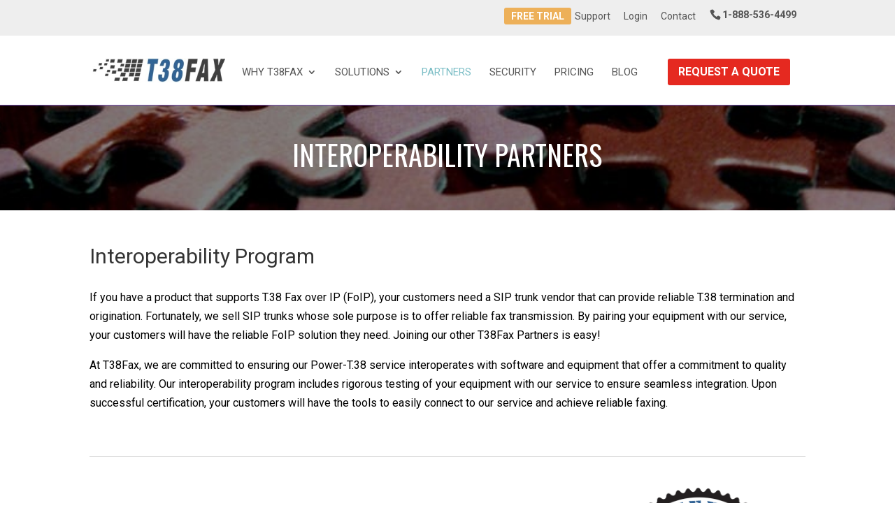

--- FILE ---
content_type: text/css; charset=utf-8
request_url: https://www.t38fax.com/wp-content/et-cache/54187/et-divi-dynamic-54187-late.css?ver=1762461779
body_size: 923
content:
.et_pb_post{margin-bottom:60px;word-wrap:break-word}.et_pb_fullwidth_post_content.et_pb_with_border img,.et_pb_post_content.et_pb_with_border img,.et_pb_with_border .et_pb_post .et_pb_slides,.et_pb_with_border .et_pb_post img:not(.woocommerce-placeholder),.et_pb_with_border.et_pb_posts .et_pb_post,.et_pb_with_border.et_pb_posts_nav span.nav-next a,.et_pb_with_border.et_pb_posts_nav span.nav-previous a{border:0 solid #333}.et_pb_post .entry-content{padding-top:30px}.et_pb_post .entry-featured-image-url{display:block;position:relative;margin-bottom:30px}.et_pb_post .entry-title a,.et_pb_post h2 a{text-decoration:none}.et_pb_post .post-meta{font-size:14px;margin-bottom:6px}.et_pb_post .more,.et_pb_post .post-meta a{text-decoration:none}.et_pb_post .more{color:#82c0c7}.et_pb_posts a.more-link{clear:both;display:block}.et_pb_posts .et_pb_post{position:relative}.et_pb_has_overlay.et_pb_post .et_pb_image_container a{display:block;position:relative;overflow:hidden}.et_pb_image_container img,.et_pb_post a img{vertical-align:bottom;max-width:100%}@media (min-width:981px) and (max-width:1100px){.et_pb_post{margin-bottom:42px}}@media (max-width:980px){.et_pb_post{margin-bottom:42px}.et_pb_bg_layout_light_tablet .et_pb_post .post-meta,.et_pb_bg_layout_light_tablet .et_pb_post .post-meta a,.et_pb_bg_layout_light_tablet .et_pb_post p{color:#666}.et_pb_bg_layout_dark_tablet .et_pb_post .post-meta,.et_pb_bg_layout_dark_tablet .et_pb_post .post-meta a,.et_pb_bg_layout_dark_tablet .et_pb_post p{color:inherit}.et_pb_bg_layout_dark_tablet .comment_postinfo a,.et_pb_bg_layout_dark_tablet .comment_postinfo span{color:#fff}}@media (max-width:767px){.et_pb_post{margin-bottom:42px}.et_pb_post>h2{font-size:18px}.et_pb_bg_layout_light_phone .et_pb_post .post-meta,.et_pb_bg_layout_light_phone .et_pb_post .post-meta a,.et_pb_bg_layout_light_phone .et_pb_post p{color:#666}.et_pb_bg_layout_dark_phone .et_pb_post .post-meta,.et_pb_bg_layout_dark_phone .et_pb_post .post-meta a,.et_pb_bg_layout_dark_phone .et_pb_post p{color:inherit}.et_pb_bg_layout_dark_phone .comment_postinfo a,.et_pb_bg_layout_dark_phone .comment_postinfo span{color:#fff}}@media (max-width:479px){.et_pb_post{margin-bottom:42px}.et_pb_post h2{font-size:16px;padding-bottom:0}.et_pb_post .post-meta{color:#666;font-size:14px}}
@font-face{font-family:FontAwesome;font-style:normal;font-weight:400;font-display:block;src:url(//www.t38fax.com/wp-content/themes/Divi/core/admin/fonts/fontawesome/fa-regular-400.eot);src:url(//www.t38fax.com/wp-content/themes/Divi/core/admin/fonts/fontawesome/fa-regular-400.eot?#iefix) format("embedded-opentype"),url(//www.t38fax.com/wp-content/themes/Divi/core/admin/fonts/fontawesome/fa-regular-400.woff2) format("woff2"),url(//www.t38fax.com/wp-content/themes/Divi/core/admin/fonts/fontawesome/fa-regular-400.woff) format("woff"),url(//www.t38fax.com/wp-content/themes/Divi/core/admin/fonts/fontawesome/fa-regular-400.ttf) format("truetype"),url(//www.t38fax.com/wp-content/themes/Divi/core/admin/fonts/fontawesome/fa-regular-400.svg#fontawesome) format("svg")}@font-face{font-family:FontAwesome;font-style:normal;font-weight:900;font-display:block;src:url(//www.t38fax.com/wp-content/themes/Divi/core/admin/fonts/fontawesome/fa-solid-900.eot);src:url(//www.t38fax.com/wp-content/themes/Divi/core/admin/fonts/fontawesome/fa-solid-900.eot?#iefix) format("embedded-opentype"),url(//www.t38fax.com/wp-content/themes/Divi/core/admin/fonts/fontawesome/fa-solid-900.woff2) format("woff2"),url(//www.t38fax.com/wp-content/themes/Divi/core/admin/fonts/fontawesome/fa-solid-900.woff) format("woff"),url(//www.t38fax.com/wp-content/themes/Divi/core/admin/fonts/fontawesome/fa-solid-900.ttf) format("truetype"),url(//www.t38fax.com/wp-content/themes/Divi/core/admin/fonts/fontawesome/fa-solid-900.svg#fontawesome) format("svg")}@font-face{font-family:FontAwesome;font-style:normal;font-weight:400;font-display:block;src:url(//www.t38fax.com/wp-content/themes/Divi/core/admin/fonts/fontawesome/fa-brands-400.eot);src:url(//www.t38fax.com/wp-content/themes/Divi/core/admin/fonts/fontawesome/fa-brands-400.eot?#iefix) format("embedded-opentype"),url(//www.t38fax.com/wp-content/themes/Divi/core/admin/fonts/fontawesome/fa-brands-400.woff2) format("woff2"),url(//www.t38fax.com/wp-content/themes/Divi/core/admin/fonts/fontawesome/fa-brands-400.woff) format("woff"),url(//www.t38fax.com/wp-content/themes/Divi/core/admin/fonts/fontawesome/fa-brands-400.ttf) format("truetype"),url(//www.t38fax.com/wp-content/themes/Divi/core/admin/fonts/fontawesome/fa-brands-400.svg#fontawesome) format("svg")}
@font-face{font-family:ETmodules;font-display:block;src:url(//www.t38fax.com/wp-content/themes/Divi/core/admin/fonts/modules/social/modules.eot);src:url(//www.t38fax.com/wp-content/themes/Divi/core/admin/fonts/modules/social/modules.eot?#iefix) format("embedded-opentype"),url(//www.t38fax.com/wp-content/themes/Divi/core/admin/fonts/modules/social/modules.woff) format("woff"),url(//www.t38fax.com/wp-content/themes/Divi/core/admin/fonts/modules/social/modules.ttf) format("truetype"),url(//www.t38fax.com/wp-content/themes/Divi/core/admin/fonts/modules/social/modules.svg#ETmodules) format("svg");font-weight:400;font-style:normal}

--- FILE ---
content_type: text/css; charset=utf-8
request_url: https://www.t38fax.com/wp-content/themes/Divi-iFAX/style.css?ver=4.24.2
body_size: 2510
content:
/**** 
	=== Wordpress Primary CSS ===
	Theme Name:		T38Fax.com
	Theme URI:		https://www.t38fax.com/
	Version:			3.0.2 (Core Version 3.0.x)
	Description:	T38Fax.com Custom Theme
	Author:			David Mimms <david.mimms@t38fax.com>
	Template:		Divi
	License:			GNU GPLv3+ <https://www.gnu.org/licenses/gpl-3.0.html>
	Text Domain:	t38fax.com
	
	=== Contributors ===
	John A. Reed <john.reed@t38fax.com>
	
	=== ChangeLog ===
	== 3.0.1 ==
	- Stylesheet reformat, Wordpress Base CSS.
	
	== 3.0.2 ==
	- Spacing Fixes & CSS Fix for Homepage Slider.
/*****/

/* Import T38Fax.com Global Stylesheet */
@import url("https://www.t38fax.com/wp-content/uploads/2016/10/globalT38Fax.css");

/* Import Divi's Stylesheet */
@import url("../Divi/style.css");
/*@import url("../Divi-3.18.4/style.css");*/

/* Adjust Top Bar */

/*
.et_fixed_nav #top-header, .et_non_fixed_nav.et_transparent_nav #top-header {
    top: -4px !important;
}
*/


/*

Hide LeadIn Modal

.leadinModal-reset p, .leadinModal-reset div, .leadinModal-reset h1, .leadinModal-reset h2, .leadinModal-reset h3, .leadinModal-reset h4, .leadinModal-reset h5, .leadinModal-reset h6, .leadinModal-reset form {

    display: none !important;

}

*/






/* Fix Button Padding Issues */

body #page-container .et_pb_cta_0.et_pb_promo .et_pb_button, body #page-container .et_pb_cta_0.et_pb_promo .et_pb_button:hover, body #page-container .et_pb_cta_1.et_pb_promo .et_pb_button, body #page-container .et_pb_cta_1.et_pb_promo .et_pb_button:hover, 
body #page-container .et_pb_slider .et_pb_slide_0.et_pb_slide .et_pb_button, body #page-container .et_pb_slider .et_pb_slide_0.et_pb_slide .et_pb_button:hover, body #page-container .et_pb_slider .et_pb_slide_1.et_pb_slide .et_pb_button, body #page-container .et_pb_slider .et_pb_slide_1.et_pb_slide .et_pb_button:hover, body #page-container .et_pb_slider .et_pb_slide_2.et_pb_slide .et_pb_button, body #page-container .et_pb_slider .et_pb_slide_2.et_pb_slide .et_pb_button:hover, body #page-container .et_pb_slider .et_pb_slide_3.et_pb_slide .et_pb_button, body #page-container .et_pb_slider .et_pb_slide_3.et_pb_slide .et_pb_button:hover, body #page-container .et_pb_button_0, body #page-container .et_pb_button_0:hover
 {
    padding: 10px 30px !important;
}

a.et_pb_promo_button.et_pb_button-white {
    background: white;
    padding: 10px 30px;
    border-radius: 3px;
    color: #0095b7 !important;
    transition: all .3s;
}

a.et_pb_promo_button.et_pb_button-white:hover {
    background: rgba(255,255,255,0.9)
}



button.et_pb_contact_submit.et_pb_button, button.et_pb_contact_submit.et_pb_button:hover,
input#submit {
    color: #FFF;
    font-size: 16px;
    padding: 10px 30px !important;
}

button.et_pb_contact_submit.et_pb_button:hover, input#submit:hover {
    background: #03a3c8;
}

ul.et_pb_tabs_controls a {
    color: #333 !important;
}

/* Contact Page Form Fix  */

.hs-form-ea461ac9-c8e2-46e1-8c5a-68541613d637_9c525bf7-3606-445e-9b7a-0d8a34d2c980 .hs-input {
	max-width: 700px !important;
}

.cta_button {
    color: white !important;
}

.entry-content a {
    color: #0095b7 !important;
}

#cta_button_447672_00da2583-e9dc-457a-9685-3a85d9779872 {
	color: white !important;
}

/* Special Media Queries */
@media only screen and ( min-width: 767px ) {

	#aboutmewidget-3 {
		width: 550px;
	}

  #aboutmewidget-3 div.clearfix {
		width: 450px;
	}

  img#supportimage {
		padding-top: 50px;
		padding-left: 90px;
	}

  .et_pb_slide_description {
		padding: 100px 100px;
	}

}

@media only screen and ( min-width: 981px ) {
	
	.et_pb_column_1_3 .et_pb_pricing_table, .et_pb_column_1_4 .et_pb_pricing_table,
	.et_pb_pricing_2 .et_pb_pricing_table {
		width: 50% !important;
	}
	
}

/* Frontify Style Guide Configuration */
body {
	color: #000000 !important;
}

.header-size-s {
	position: relative;
	z-index: 99999;
	top: 0;
	width: 100%;
	background-color: #fff;
	-webkit-box-shadow: 0 1px 0 rgba(0, 0, 0, 0.1);
	-moz-box-shadow: 0 1px 0 rgba(0, 0, 0, 0.1);
	box-shadow: 0 3px 10px rgba(0, 0, 0, 0.1);
	font-weight: 500;
	line-height: 23px;
}

/* Divi 3 Fixes */
.et_pb_gutters3.et_pb_footer_columns4 .footer-widget .fwidget {
	margin-bottom: 20px;
}

.et_color_scheme_orange .et_pb_counter_amount,
.et_color_scheme_orange .et_pb_featured_table .et_pb_pricing_heading {
	background: #0195b7 !important;
	color: #000000 !important;
        border: 1px solid #0195b7 !important;
	padding: 2em 0 2.5em;
}

.et_color_scheme_orange #top-header {
    background: #EEEEEE !important;
}

.et_pb_pricing_content_top {
    position: relative;
    padding: 30px 0 !important;
    border-bottom: none !important;
    background: #2e2e2e !important;
    margin-top: -17px !important;
    text-align: center !important;
}

.et_pb_pricing_table {
    border: none !important;
}

.et_pb_featured_table {
    box-shadow: none !important;
}

#nav_menu-10, #nav_menu-11, #nav_menu-15 {
	width: 150px;
}

div#nav_menu-11.fwidget.et_pb_widget.widget_nav_menu, div#nav_menu-10.fwidget.et_pb_widget.widget_nav_menu  {
	width: 150px;
}

#et-info {
	float: right;
	font-size: 16px;
}

#et-secondary-nav {
	font-size: 16px;
	padding-right: 20px;
	line-height: 20px;
}

/* Main Blog Page Featured Images Fixes  */
.blog-page article.post img {
	float: left;
	margin-top: 0.6em;
	margin-right: 1.4em;
}

article.post img {
	float: left;
	max-width: 50%;
	margin: 2.6em 1.4em 1.0em 0em;
}

.et_pb_post h2 {
	margin-top: 0;
}

.et_pb_post .entry-content {
	padding-top: 0;
}

input[type=password] {
	background-color:#fff;
	border:1px solid #bbb;
	padding: 2px;
	color: #4e4e4e;
}

input[type=password]:focus {
	border-color:#2D3940;
	color: #3e3e3e;
}

input[type=password] {
	margin: 0;
}

.knowledgebase-main [class^="pakb-icon-"]::before, .knowledgebase-main [class*=" pakb-icon-"]::before {
	min-width: 0px;
	margin-right: 5px;
}

div.knowledgebase-main a,
article.knowledgebase-archive a {
	color: #333;
}

div.widget_knowledgebase_latest li {
	width: 185;
	white-space: nowrap;
	overflow: hidden;
	text-overflow: ellipsis;
}

div.knowledgebase-content {
	margin-top: 0;
}

p.wp-caption-text {
	text-align: left;
}

#top-menu a {
	color: #000000;
}

#top-menu li li a {
	width: 240px;
	padding: 6px 20px;
}

#top-menu li li {
	margin: 0;
	padding: 0 0px;
}

#top-menu li a {
	font-size: 16px !important;
}

.e-mailpro:before {
	content: attr(data-website) "\0040" attr(data-user);
	unicode-bidi: bidi-override;
	direction: rtl;
}

.narrow-section {
	padding-top: 5px;
	padding-bottom: 5px;
	height: 60px;
	vertical-align: middle;
} 

.narrow-section .et_pb_row {
	padding-top: 10px;
	vertical-align: middle;
}

#et-top-navigation {
	font-weight: normal !important;
}

.quote-container {
	width: 220px;
	text-align: center;
	position: relative;
	display: inline-block;
	margin: 0px auto;
	margin-left: 20px;
}

#top-menu {
	padding-top: 12px;
	padding-bottom: 7px;
}

.et_color_scheme_orange a.button {
	color: white !important;
}

.freetrial-container {
	width: 100px;
	text-align: center;
	display: inline-block;
	height: 30px;
	position: relative;
}

.freetrial-container a {
	color: white !important;
}

h1, h2, h3, h4, h5, h6, p {
	font-weight: normal;
}

#main-footer {
	font-weight: normal;
}

#et-secondary-menu {
	font-weight: normal;
}

#main-footer .footer-widget h4 {
	color: #edb059 !important;
}

.et-social-icon a {
    color: #2ea3f2 !important;
}

.et_pb_gutters3.et_pb_footer_columns4 .footer-widget {
	width: auto;
}

.et_pb_gutters3.et_pb_footer_columns4 .footer-widget .fwidget {
	margin-bottom: auto;
}

.et_pb_gutters3.et_pb_footer_columns4 .footer-widget .fwidget {
	margin-bottom: auto;
}

.et_pb_slides .et_parallax_bg.et_pb_parallax_css {
	transform: unset !important;
}

.et-fixed-header {
	top: 75px;
}

.private-image--circle {
background-color: #306496 !important;
}

#top-header .container {
	padding-bottom: 0.6em;
}



--- FILE ---
content_type: text/css; charset=utf-8
request_url: https://www.t38fax.com/wp-content/uploads/2016/10/globalT38Fax.css
body_size: 1299
content:
/* »»»»»»»»»»»»»»»»»»»»»»»»»»»»»»»»»»»»»»»»»»»»»»»»»»»»»»»»»»»»»»»»»»»»»»»»»»»»»
	=== T38Fax.com Global CSS ===
	Version:		1.1.0
	File Name:	globalT38Fax.css
	File URI:	
	Author:		John A. Reed <john.reed@t38fax.com> 
	Author URI:	<https://www.t38fax.com/>
	License:		GNU GPLv3+ <https://www.gnu.org/licenses/gpl-3.0.html>

	=== Contributors ===
««««««««««««««««««««««««««««««««««««««««««««««««««««««««««««««««««««««««««««« */

/* ===============================================
	Declare globoVars - Global CSS Variables
=============================================== */

/* Fonts & Font Styles */
$bodyFont: 'Roboto', sans-serif;
$baseFont: 'Roboto', sans-serif;
$headerFont: 'Roboto', sans-serif;
$heroFont: 'Roboto', sans-serif;

/* Color Palette */
$colorT38Blue: #306496;
$colorBondiBlue: #0095b7;
$colorPorche: #edb059;

/* ===============================================
	Standard Button CSS Definitions
=============================================== */

/* Initial Button Definitions */
.button {
	color: #fff !important;
	background-color: lightgray;
	display: inline-block;
	position: relative;
	padding: 7px 26px;
	text-align: center;
	text-transform: uppercase;
	text-decoration: none;
	line-height: 24px;
	font-size: 18px;
	font-weight: bold;
	font-family: 'Roboto', sans-serif;
	-moz-border-radius: 5px;
	-webkit-border-radius: 5px;
	border-radius: 5px;
	box-shadow: 0 2px 2px rgba(0, 0, 0, 0.4);
	text-shadow: 0 2px 2px rgba(0, 0, 0, 0.3);
	-moz-transition: background 0.6s ease-in-out, color 0.6s ease-in-out;
	-o-transition: background 0.6s ease-in-out, color 0.6s ease-in-out;
	-webkit-transition: background 0.6s ease-in-out, color 0.6s ease-in-out;
	transition: background 0.6s ease-in-out, color 0.6s ease-in-out;
}

.button:hover {
	background-color: gray;
}

.button:hover {
	color: #fff;
}

.button.headquote {
	padding: 5px 13px !important;
}

/* Button Sizes */
.button.small {
	padding: 0px 8px;
	font-size: 14px;
}

/* Button Size Placeholders */
.button.medium { /* Placeholder */ }
.button.large { /* Placeholder */ }
.button.xtralarge { /* Placeholder */ }
.button.greatgooga { /* Placeholder */ }

/* Blue Button */
.button.blue {
	-moz-transition: background 0.6s ease-in-out, color 0.6s ease-in-out;
	-o-transition: background 0.6s ease-in-out, color 0.6s ease-in-out;
	-webkit-transition: background 0.6s ease-in-out, color 0.6s ease-in-out;
	transition: background 0.6s ease-in-out, color 0.6s ease-in-out;
	background-color: #5294d8;
}

.button.blue:hover {
	background-color: #2d7aca;
}

/* Green Button */
.button.green {
	-moz-transition: background 0.6s ease-in-out, color 0.6s ease-in-out;
	-o-transition: background 0.6s ease-in-out, color 0.6s ease-in-out;
	-webkit-transition: background 0.6s ease-in-out, color 0.6s ease-in-out;
	transition: background 0.6s ease-in-out, color 0.6s ease-in-out;
	background-color: #80b559;
}

.button.green:hover {
	background-color: #679744;
}

/* Red Button */
.button.red {
	-moz-transition: background 0.6s ease-in-out, color 0.6s ease-in-out;
	-o-transition: background 0.6s ease-in-out, color 0.6s ease-in-out;
	-webkit-transition: background 0.6s ease-in-out, color 0.6s ease-in-out;
	transition: background 0.6s ease-in-out, color 0.6s ease-in-out;
	background-color: #e52920;
}

.button.red:hover {
	background-color: #bc1e16;
}

/* Slate Button */
.button.slate {
	-moz-transition: background 0.6s ease-in-out, color 0.6s ease-in-out;
	-o-transition: background 0.6s ease-in-out, color 0.6s ease-in-out;
	-webkit-transition: background 0.6s ease-in-out, color 0.6s ease-in-out;
	transition: background 0.6s ease-in-out, color 0.6s ease-in-out;
	background-color: #5F8AA0;
}

.button.slate:hover {
	background-color: #4c6e80;
}

/* Dark Slate Button */
.button.dark-slate {
	-moz-transition: background 0.6s ease-in-out, color 0.6s ease-in-out;
	-o-transition: background 0.6s ease-in-out, color 0.6s ease-in-out;
	-webkit-transition: background 0.6s ease-in-out, color 0.6s ease-in-out;
	transition: background 0.6s ease-in-out, color 0.6s ease-in-out;
	background-color: #1D2A38;
}

.button.dark-slate:hover {
	background-color: #324961;
}

/* Turquoise Button */
.button.turquoise {
	-moz-transition: background 0.6s ease-in-out, color 0.6s ease-in-out;
	-o-transition: background 0.6s ease-in-out, color 0.6s ease-in-out;
	-webkit-transition: background 0.6s ease-in-out, color 0.6s ease-in-out;
	transition: background 0.6s ease-in-out, color 0.6s ease-in-out;
	background-color: #5BCEC3;
}

.button.turquoise:hover {
	background-color: #39bdb1;
}

/* Yellow Button */
.button.yellow {
	-moz-transition: background 0.6s ease-in-out, color 0.6s ease-in-out;
	-o-transition: background 0.6s ease-in-out, color 0.6s ease-in-out;
	-webkit-transition: background 0.6s ease-in-out, color 0.6s ease-in-out;
	transition: background 0.6s ease-in-out, color 0.6s ease-in-out;
	background-color: #FFC204;
}

/* Porsche Button */
.button.porsche:hover {
	-moz-transition: background 0.6s ease-in-out, color 0.6s ease-in-out;
	-o-transition: background 0.6s ease-in-out, color 0.6s ease-in-out;
	-webkit-transition: background 0.6s ease-in-out, color 0.6s ease-in-out;
	transition: background 0.6s ease-in-out, color 0.6s ease-in-out;
	background-color: #C57D15;
}

.button.porsche {
	background-color: #edb059;
}

/* Button Groups - For Presentation */
.button-group,
.button-group li {
	display: inline-block;
	*display: inline;
	zoom: 1;
}

.button-group {
	font-size: 0; /* Inline block elements gap - fix */
	margin: 0;
	background: rgba(0, 0, 0, .04);
	border-bottom: 1px solid rgba(0, 0, 0, .07);
	padding: 7px;
	border-radius: 7px; 
}

.button-group li {
	margin-right: -1px; /* Overlap each right button border */
}

.button-group .button {
	border-radius: 5px; 
}

.button-group .button:active {
	box-shadow: 0 0 1px rgba(0, 0, 0, .2) inset,
					5px 0 5px -3px rgba(0, 0, 0, .2) inset,
					-5px 0 5px -3px rgba(0, 0, 0, .2) inset;
}

.button-group li .button {
	margin-right: 10px;
}

.button-group li:first-child .button {
	border-radius: 5px;
}

.button-group li:first-child .button:active {
	box-shadow: 0 0 1px rgba(0, 0, 0, .2) inset,
					-5px 0 5px -3px rgba(0, 0, 0, .2) inset;
}

.button-group li:last-child .button {
	border-radius: 5px;
}

.button-group li:last-child .button:active {
	box-shadow: 0 0 1px rgba(0, 0, 0, .2) inset,
					5px 0 5px -3px rgba(0, 0, 0, .2) inset;
}

--- FILE ---
content_type: text/css; charset=utf-8
request_url: https://www.t38fax.com/wp-content/et-cache/54187/et-divi-dynamic-54187-late.css
body_size: 923
content:
.et_pb_post{margin-bottom:60px;word-wrap:break-word}.et_pb_fullwidth_post_content.et_pb_with_border img,.et_pb_post_content.et_pb_with_border img,.et_pb_with_border .et_pb_post .et_pb_slides,.et_pb_with_border .et_pb_post img:not(.woocommerce-placeholder),.et_pb_with_border.et_pb_posts .et_pb_post,.et_pb_with_border.et_pb_posts_nav span.nav-next a,.et_pb_with_border.et_pb_posts_nav span.nav-previous a{border:0 solid #333}.et_pb_post .entry-content{padding-top:30px}.et_pb_post .entry-featured-image-url{display:block;position:relative;margin-bottom:30px}.et_pb_post .entry-title a,.et_pb_post h2 a{text-decoration:none}.et_pb_post .post-meta{font-size:14px;margin-bottom:6px}.et_pb_post .more,.et_pb_post .post-meta a{text-decoration:none}.et_pb_post .more{color:#82c0c7}.et_pb_posts a.more-link{clear:both;display:block}.et_pb_posts .et_pb_post{position:relative}.et_pb_has_overlay.et_pb_post .et_pb_image_container a{display:block;position:relative;overflow:hidden}.et_pb_image_container img,.et_pb_post a img{vertical-align:bottom;max-width:100%}@media (min-width:981px) and (max-width:1100px){.et_pb_post{margin-bottom:42px}}@media (max-width:980px){.et_pb_post{margin-bottom:42px}.et_pb_bg_layout_light_tablet .et_pb_post .post-meta,.et_pb_bg_layout_light_tablet .et_pb_post .post-meta a,.et_pb_bg_layout_light_tablet .et_pb_post p{color:#666}.et_pb_bg_layout_dark_tablet .et_pb_post .post-meta,.et_pb_bg_layout_dark_tablet .et_pb_post .post-meta a,.et_pb_bg_layout_dark_tablet .et_pb_post p{color:inherit}.et_pb_bg_layout_dark_tablet .comment_postinfo a,.et_pb_bg_layout_dark_tablet .comment_postinfo span{color:#fff}}@media (max-width:767px){.et_pb_post{margin-bottom:42px}.et_pb_post>h2{font-size:18px}.et_pb_bg_layout_light_phone .et_pb_post .post-meta,.et_pb_bg_layout_light_phone .et_pb_post .post-meta a,.et_pb_bg_layout_light_phone .et_pb_post p{color:#666}.et_pb_bg_layout_dark_phone .et_pb_post .post-meta,.et_pb_bg_layout_dark_phone .et_pb_post .post-meta a,.et_pb_bg_layout_dark_phone .et_pb_post p{color:inherit}.et_pb_bg_layout_dark_phone .comment_postinfo a,.et_pb_bg_layout_dark_phone .comment_postinfo span{color:#fff}}@media (max-width:479px){.et_pb_post{margin-bottom:42px}.et_pb_post h2{font-size:16px;padding-bottom:0}.et_pb_post .post-meta{color:#666;font-size:14px}}
@font-face{font-family:FontAwesome;font-style:normal;font-weight:400;font-display:block;src:url(//www.t38fax.com/wp-content/themes/Divi/core/admin/fonts/fontawesome/fa-regular-400.eot);src:url(//www.t38fax.com/wp-content/themes/Divi/core/admin/fonts/fontawesome/fa-regular-400.eot?#iefix) format("embedded-opentype"),url(//www.t38fax.com/wp-content/themes/Divi/core/admin/fonts/fontawesome/fa-regular-400.woff2) format("woff2"),url(//www.t38fax.com/wp-content/themes/Divi/core/admin/fonts/fontawesome/fa-regular-400.woff) format("woff"),url(//www.t38fax.com/wp-content/themes/Divi/core/admin/fonts/fontawesome/fa-regular-400.ttf) format("truetype"),url(//www.t38fax.com/wp-content/themes/Divi/core/admin/fonts/fontawesome/fa-regular-400.svg#fontawesome) format("svg")}@font-face{font-family:FontAwesome;font-style:normal;font-weight:900;font-display:block;src:url(//www.t38fax.com/wp-content/themes/Divi/core/admin/fonts/fontawesome/fa-solid-900.eot);src:url(//www.t38fax.com/wp-content/themes/Divi/core/admin/fonts/fontawesome/fa-solid-900.eot?#iefix) format("embedded-opentype"),url(//www.t38fax.com/wp-content/themes/Divi/core/admin/fonts/fontawesome/fa-solid-900.woff2) format("woff2"),url(//www.t38fax.com/wp-content/themes/Divi/core/admin/fonts/fontawesome/fa-solid-900.woff) format("woff"),url(//www.t38fax.com/wp-content/themes/Divi/core/admin/fonts/fontawesome/fa-solid-900.ttf) format("truetype"),url(//www.t38fax.com/wp-content/themes/Divi/core/admin/fonts/fontawesome/fa-solid-900.svg#fontawesome) format("svg")}@font-face{font-family:FontAwesome;font-style:normal;font-weight:400;font-display:block;src:url(//www.t38fax.com/wp-content/themes/Divi/core/admin/fonts/fontawesome/fa-brands-400.eot);src:url(//www.t38fax.com/wp-content/themes/Divi/core/admin/fonts/fontawesome/fa-brands-400.eot?#iefix) format("embedded-opentype"),url(//www.t38fax.com/wp-content/themes/Divi/core/admin/fonts/fontawesome/fa-brands-400.woff2) format("woff2"),url(//www.t38fax.com/wp-content/themes/Divi/core/admin/fonts/fontawesome/fa-brands-400.woff) format("woff"),url(//www.t38fax.com/wp-content/themes/Divi/core/admin/fonts/fontawesome/fa-brands-400.ttf) format("truetype"),url(//www.t38fax.com/wp-content/themes/Divi/core/admin/fonts/fontawesome/fa-brands-400.svg#fontawesome) format("svg")}
@font-face{font-family:ETmodules;font-display:block;src:url(//www.t38fax.com/wp-content/themes/Divi/core/admin/fonts/modules/social/modules.eot);src:url(//www.t38fax.com/wp-content/themes/Divi/core/admin/fonts/modules/social/modules.eot?#iefix) format("embedded-opentype"),url(//www.t38fax.com/wp-content/themes/Divi/core/admin/fonts/modules/social/modules.woff) format("woff"),url(//www.t38fax.com/wp-content/themes/Divi/core/admin/fonts/modules/social/modules.ttf) format("truetype"),url(//www.t38fax.com/wp-content/themes/Divi/core/admin/fonts/modules/social/modules.svg#ETmodules) format("svg");font-weight:400;font-style:normal}

--- FILE ---
content_type: application/javascript; charset=utf-8
request_url: https://www.t38fax.com/wp-content/themes/Divi-iFAX/t38_custom.js?ver=1.0.0
body_size: 541
content:
//
//

$j=jQuery.noConflict();
$j(document).ready(function($){
	$j("li.menu-item-719 a").attr("target","_blank");

// Set "Blog" to current menu item for all blog posts
	if ($j("body").hasClass("single-post") || $j("body").hasClass("date") || $j("body").hasClass("category"))
		$j("li#menu-item-756").addClass("current-menu-item");

// Set "Support" to current menu item for all KB pages
	if ($j("body").hasClass("single-knowledgebase") || $j("body").hasClass("page-template-page-template-kb-php") ||
		 $j("body").hasClass("tax-knowledgebase_category"))
                $j("li#menu-item-639").addClass("current-menu-item");

// Show orange buttons
//	$("a.et_pb_more_button").each(function( index ) {
//		$(this).addClass('et_color_scheme_orange');
//		$(this).css('color', 'edb059');
//		$(this).animate({color:'#edb059'}, 1000);
//		console.log( index + ": " + $( this ).text() );
//	});

// Insert Google Tagger code at the beginning of the BODY tag
//	$.get("/wp-content/themes/Divi-iFAX/googletagcode.html", function(data) {
//		$("body").prepend(data);
//	});	
});




--- FILE ---
content_type: application/javascript; charset=utf-8
request_url: https://www.t38fax.com/wp-content/themes/Divi-iFAX/td_calltracking.js?ver=1.0.0
body_size: 991
content:
/* Format phone numbers */
function formatPhone(phonenum) {
    var regexObj = /^(?:\+?1[-. ]?)?(?:\(?([0-9]{3})\)?[-. ]?)?([0-9]{3})[-. ]?([0-9]{4})$/;
    if (regexObj.test(phonenum)) {
        var parts = phonenum.match(regexObj);
        var phone = "";
        if (parts[1]) { phone += "1-" + parts[1] + "-"; }
        phone += parts[2] + "-" + parts[3];
        return phone;
    }
    else {
        //invalid phone number
        return phonenum;
    }
}

function setCookie(c_name,value,exdays)
{
	var exdate=new Date();
	exdate.setDate(exdate.getDate() + exdays);
	var c_value=escape(value) + ((exdays==null) ? "" : "; expires="+exdate.toUTCString());
	document.cookie=c_name + "=" + c_value;
}

function getCookie(c_name)
{
	var i,x,y,ARRcookies=document.cookie.split(";");
	for (i=0;i<ARRcookies.length;i++)
	{
		x=ARRcookies[i].substr(0,ARRcookies[i].indexOf("="));
		y=ARRcookies[i].substr(ARRcookies[i].indexOf("=")+1);
		x=x.replace(/^\s+|\s+$/g,"");
		if (x==c_name)
		{
			return unescape(y);
		}
	}
}

function getPhoneNumFromURL() {
	if (location.href.indexOf("tdph=") != -1) {
		var pos1 = location.href.indexOf("ph=");
		var pos2 = location.href.indexOf("&", pos1);
		if (pos2 == -1) {
			return location.href.substring(pos1 + 3);
		} else {
			return location.href.substring(pos1 + 3,pos2);
		}
	}
	return "";
}

function getPhoneNumber(default_phone_number) {
	 // var default_phone_number = "215-825-8710"; Your business phone number passed in
	 var url_phone = getPhoneNumFromURL();
	 if (url_phone != "") {
		 // alert("Phone obtained from URL");
		 setCookie("T38FaxPhoneNumber",unescape(url_phone),2);
		 return formatPhone(unescape(url_phone));
	 }
	 var cookie_ph = getCookie("T38FaxPhoneNumber");
	 if (cookie_ph != null) {
		 // alert("Phone obtained from cookie");
		 return formatPhone(cookie_ph);
	 }
	 // alert("Phone obtained from default");
	 return default_phone_number;
}

$j=jQuery.noConflict();
$j(document).ready(function($){
	var pnum = getPhoneNumber('1-888-536-4499');
//	$j("li#menu-item-718").html('<a href="#">'+pnum+'</a>');
	$j("#et-info-phone").html('<a href="tel:'+pnum+'">'+pnum+'</a>');

	$j("span.tdphonenumber").each(function(index){
		$j(this).text(pnum);
	});

	if (pnum != '1-888-536-4499') {
		$j("span.tdcontactnumber").each(function(index){
			$j(this).text('1-215-825-8721');
		});
	}
});

